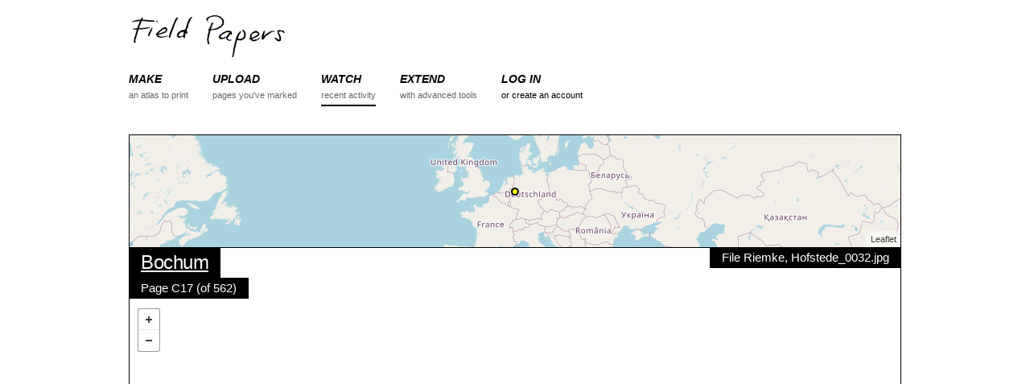

--- FILE ---
content_type: text/html; charset=utf-8
request_url: https://fieldpapers.org/snapshots/5qeb3mrg?locale=da
body_size: 7420
content:
<!DOCTYPE html>
<html>
<head>
    <!-- Google tag (gtag.js) -->
    <script async src="https://www.googletagmanager.com/gtag/js?id=G-1WRXKXEEKN"></script>
    <script>
      window.dataLayer = window.dataLayer || [];
      function gtag(){dataLayer.push(arguments);}
      gtag('js', new Date());
      gtag('config', 'G-1WRXKXEEKN');
    </script>
  <meta charset="utf-8">
  <meta http-equiv="X-UA-Compatible" content="IE=edge">
  <meta name="viewport" content="width=device-width, initial-scale=1">
  <title>Snapshot - Field Papers</title>
  <link rel="stylesheet" href="/assets/application-b9c449ad48f6c7801ef4b747ccfe22547803eafe5d08f0a71a98b8b2bf0162fa.css" media="all" />
  <meta name="csrf-param" content="authenticity_token" />
<meta name="csrf-token" content="a7ZIChLuBORpHLRIpId7Rdr9qEgBkNjcoEa-4rVRrcZCKpBkguGqLseW_3Thml4PTytWu3aOB_L33EdEguCyKg" />

  <script src="/assets/application-b2c62cb88dad74f02e4e2a49cca85affb0152a87ce9f9771f7b3291d3c1f8f7a.js"></script>
  
</head>
<body data-controller="snapshots" data-action="show">

<div class="container">

<!-- Static navbar -->
<div id="nav">
    <div class="row">
        <div class="logo twelve columns">
            <a href="/"><img src="/assets/logo-header-d1a328700f08a40b4b2ae46881f726a6ed5f3cf94c3bfc16ecb32701c5a85c50.png" alt="Field Papers" height="58" width="200"></a>
        </div>
    </div>

    <div class="row navbar-container">
        <div class="twelve columns">
            <button id="nav-toggle">Menu</button>
            <ul class="navbar u-cf">

                <li class="nav-item">
                    <a href="/compose">
                        <div class="section">MAKE</div>
                        <div class="desc">an atlas to print</div>
                    </a>
                </li>
                <li class="nav-item ">
                    <a href="/snapshots/new">
                        <div class="section">UPLOAD</div>
                        <div class="desc">pages you've marked</div>
                    </a>
                </li>
                <li class="nav-item active">
                    <a href="/atlases">
                        <div class="section">WATCH</div>
                        <div class="desc">recent activity</div>
                    </a>
                </li>
                <li class="nav-item">
                    <a href="/advanced">
                        <div class="section">EXTEND</div>
                        <div class="desc">with advanced tools</div>
                    </a>
                </li>
                <li class="nav-item">
                    <div class="section"><a href="/users/sign_in">LOG IN</a></div>
                    <div class="desc"><a href="/users/sign_up">or create an account</a></div>
                </li>

            </ul>
        </div>
    </div>
</div>




<div class="row pad-bottom">
  <div id="locator-map" class="twelve columns"></div>
  <div class="twelve columns relative">
    <div class="map-overlay top-left stacked">
      <h5 class="overlay-item"><a href="/atlases/4fxtuoyv">Bochum</a></h5>
      <p class="overlay-item">Page C17 (of 562)</p>
    </div>

    <div class="map-overlay top-right">
     <p class="overlay-item">File Riemke, Hofstede_0032.jpg</p>
    </div>

    <div class="map-overlay bottom-right">
      <a href="https://s3.amazonaws.com/files.fieldpapers.org/snapshots%2F5qeb3mrg%2Ffield-paper-5qeb3mrg.tiff" class="button">Download GeoTIFF</a>
    </div>

    <div id="map" class="detail"></div>
  </div>
</div>

<div class="row">
  <div class="eleven columns">
    <div class="u-pull-right no-wrap options-list">
      <h6 class="options-list-title">Edit in...</h6>
      <ul>
        <li><a href=https://www.openstreetmap.org/edit#background=custom:https://tiles.fieldpapers.org/snapshots/5qeb3mrg/{z}/{x}/{y}.png&amp;map=17/51.517250000000004/7.2276299999999996 target="_blank">iD</a></li>
        <li><a href=https://www.openstreetmap.org/edit?lat=51.517250000000004&amp;lon=7.2276299999999996&amp;zoom=17&amp;tileurl=https://tiles.fieldpapers.org/snapshots/5qeb3mrg/$z/$x/$y.png target="_blank">Potlatch</a></li>
        <li><a id='josm_link' data-data-request=https://127.0.0.1:8112/load_and_zoom?left=7.22317&amp;right=7.23209&amp;top=51.52125&amp;bottom=51.5133 data-tile-request=https://127.0.0.1:8112/imagery?title=osm&amp;type=tms&amp;url=https://tiles.fieldpapers.org/snapshots/5qeb3mrg/{zoom}/{x}/{y}.png href="#">JOSM</a></li>
      </ul>
    </div>
  </div>

</div>



<div id="footer" class="row align-center">
  <div class="twelve columns">
    <b><a href="https://fieldpapers.org/">Field Papers</a></b> is <a href="https://www.openstreetmap.us/2023/03/a-new-home-for-field-papers/">now a project</a> of <a href="https://openstreetmap.us/">OpenStreetMap US</a>&nbsp;&nbsp;/&nbsp;&nbsp;
    <a href="/about">About the Project</a>&nbsp;&nbsp;/&nbsp;&nbsp;
    <a href="https://wiki.openstreetmap.org/wiki/Field_Papers" title="Check out the OSM help wiki.">Hjælp</a>&nbsp;&nbsp;/&nbsp;&nbsp;
    <a href="https://openstreetmap.app.neoncrm.com/forms/field-papers">Donate</a>
    <br>
    <small>Map data <a href="https://www.openstreetmap.org/copyright">&copy; OpenStreetMap contributors</a>, <a href="https://maps.stamen.com/toner/">Toner</a> by Stamen, <a href="https://www.bing.com/maps/">Bing</a> by Microsoft, <a href="https://www.mapbox.com">Mapbox</a>, or a combination thereof.</small>
  </div>
  <div class="twelve columns">
    <small>
      <a href="/snapshots/5qeb3mrg?locale=ar">اَلْعَرَبِيَّةُ</a>
      <a href="/snapshots/5qeb3mrg?locale=cs">Čeština</a>
      Dansk
      <a href="/snapshots/5qeb3mrg?locale=de">Deutsch</a>
      <a href="/snapshots/5qeb3mrg?locale=en">English</a>
      <a href="/snapshots/5qeb3mrg?locale=es">Español</a>
      <a href="/snapshots/5qeb3mrg?locale=fr">Français</a>
      <a href="/snapshots/5qeb3mrg?locale=hu">Magyar nyelv</a>
      <a href="/snapshots/5qeb3mrg?locale=id">Bahasa Indonesia</a>
      <a href="/snapshots/5qeb3mrg?locale=it">Italiano</a>
      <a href="/snapshots/5qeb3mrg?locale=ja">日本語</a>
      <a href="/snapshots/5qeb3mrg?locale=ku">کوردی</a>
      <a href="/snapshots/5qeb3mrg?locale=nl">Nederlands</a>
      <a href="/snapshots/5qeb3mrg?locale=pl">Polski</a>
      <a href="/snapshots/5qeb3mrg?locale=pt">Português</a>
      <a href="/snapshots/5qeb3mrg?locale=ru">ру́сский</a>
      <a href="/snapshots/5qeb3mrg?locale=sw">Kiswahili</a>
      <a href="/snapshots/5qeb3mrg?locale=tl">Tagalog</a>
      <a href="/snapshots/5qeb3mrg?locale=uk">Українська</a>
      <a href="/snapshots/5qeb3mrg?locale=vi">tiếng Việt</a>
      <a href="/snapshots/5qeb3mrg?locale=zh_CN">普通话</a>
      <a href="/snapshots/5qeb3mrg?locale=zh_TW">國語</a>
    </small>
  </div>
  <div class="twelve columns">
    <small>
      <a href="https://github.com/fieldpapers/fieldpapers/issues/">GitHub Issues</a> / 
      <a href="https://app.transifex.com/fieldpapers/">Translations</a> / 
      <a href="https://wiki.openstreetmap.org/wiki/Foundation/Local_Chapters/United_States/Code_of_Conduct_Committee/OSM_US_Code_of_Conduct">Code of Conduct</a>
    </small>
  </div>
</div>


</div>

  <script>
    $(function(){

      FP.map.locator("locator-map", {
        bbox: [7.22317, 51.5133, 7.23209, 51.5212],
        provider: "http://{S}.tile.openstreetmap.org/{Z}/{X}/{Y}.png",
        showMarker: true,
        zoom: 3
      });

      FP.map.snapshot("map", "https://tiles.fieldpapers.org/snapshots/5qeb3mrg/index.json");
      FP.setUpJOSMClickHandler("Could not connect to JOSM. Make sure JOSM is running and that the Remote Control functionality is enabled in Preferences.");

    });
  </script>
    <script>
        $(function(){
          FP.nav();
        });
    </script>


</body>
</html>
